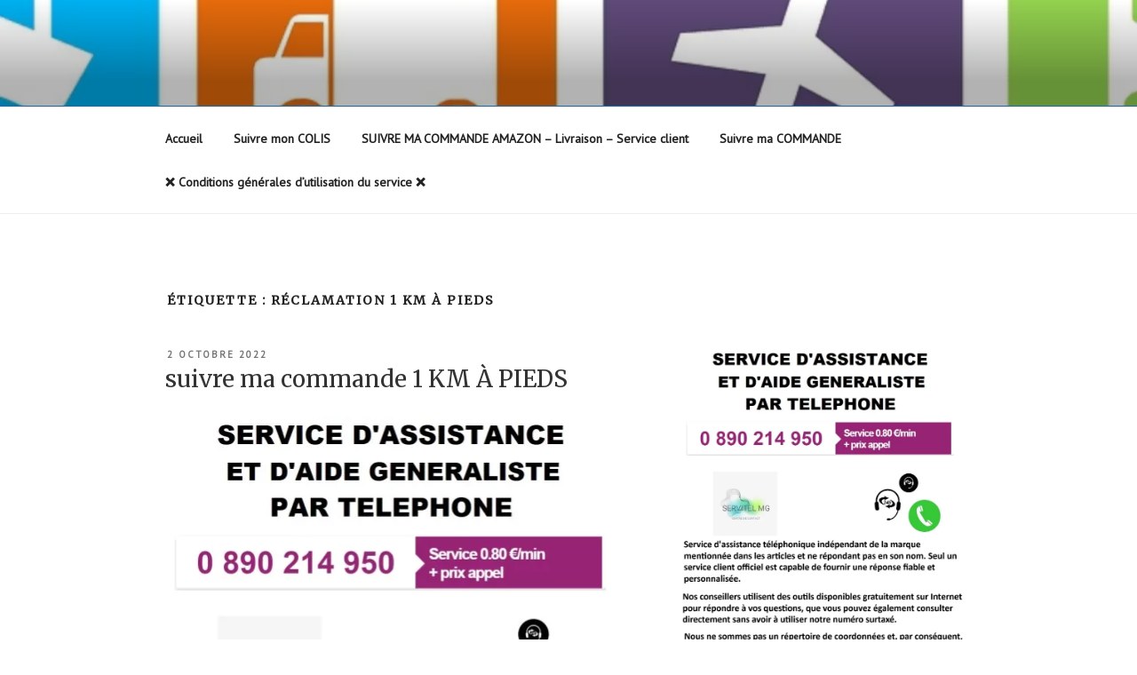

--- FILE ---
content_type: text/css
request_url: https://suivremacommande.fr/wp-content/cache/autoptimize/css/autoptimize_single_27bc68be28532dffeceff2fc08332f1e.css?ver=1.0.0
body_size: 1003
content:
body{font-family:'PT Sans'!important}h1,h2,h3{font-family:'Merriweather'!important}button,input{font-family:'Raleway'!important}.site-info{display:none}.entry-content a,.entry-summary a,.comment-content a,.widget a,.site-footer .widget-area a,.posts-navigation a,.widget_authors a strong{-webkit-box-shadow:inset 0 0 0 rgba(92,58,138,1)!important;box-shadow:inset 0 0 0 rgba(92,58,138,1)!important;-webkit-transition:color 80ms ease-in,-webkit-box-shadow .13s ease-in-out;transition:color 80ms ease-in,-webkit-box-shadow .13s ease-in-out;transition:color 80ms ease-in,box-shadow .13s ease-in-out;transition:color 80ms ease-in,box-shadow .13s ease-in-out,-webkit-box-shadow .13s ease-in-out}.entry-content a{color:rgba(92,58,138,1)!important}.entry-title a,.entry-meta a,.page-links a,.page-links a .page-number,.entry-footer a,.entry-footer .cat-links a,.entry-footer .tags-links a,.edit-link a,.post-navigation a,.logged-in-as a,.comment-navigation a,.comment-metadata a,.comment-metadata a.comment-edit-link,.comment-reply-link,a .nav-title,.pagination a,.comments-pagination a,.site-info a,.widget .widget-title a,.widget ul li a,.site-footer .widget-area ul li a,.site-footer .widget-area ul li a{-webkit-box-shadow:inset 0 0 0 rgba(255,255,255,1)!important;box-shadow:inset 0 0 0 rgba(255,255,255,1)!important;text-decoration:none;-webkit-transition:color 80ms ease-in,-webkit-box-shadow .13s ease-in-out;transition:color 80ms ease-in,-webkit-box-shadow .13s ease-in-out;transition:color 80ms ease-in,box-shadow .13s ease-in-out;transition:color 80ms ease-in,box-shadow .13s ease-in-out,-webkit-box-shadow .13s ease-in-out}.entry-content a:focus,.entry-content a:hover,.entry-summary a:focus,.entry-summary a:hover,.comment-content a:focus,.comment-content a:hover,.widget a:focus,.widget a:hover,.site-footer .widget-area a:focus,.site-footer .widget-area a:hover,.posts-navigation a:focus,.posts-navigation a:hover,.comment-metadata a:focus,.comment-metadata a:hover,.comment-metadata a.comment-edit-link:focus,.comment-metadata a.comment-edit-link:hover,.comment-reply-link:focus,.comment-reply-link:hover,.widget_authors a:focus strong,.widget_authors a:hover strong,.entry-title a:focus,.entry-title a:hover,.entry-meta a:focus,.entry-meta a:hover,.page-links a:focus .page-number,.page-links a:hover .page-number,.entry-footer a:focus,.entry-footer a:hover,.entry-footer .cat-links a:focus,.entry-footer .cat-links a:hover,.entry-footer .tags-links a:focus,.entry-footer .tags-links a:hover,.post-navigation a:focus,.post-navigation a:hover,.pagination a:not(.prev):not(.next):focus,.pagination a:not(.prev):not(.next):hover,.comments-pagination a:not(.prev):not(.next):focus,.comments-pagination a:not(.prev):not(.next):hover,.logged-in-as a:focus,.logged-in-as a:hover,a:focus .nav-title,a:hover .nav-title,.edit-link a:focus,.edit-link a:hover,.site-info a:focus,.site-info a:hover,.widget .widget-title a:focus,.widget .widget-title a:hover,.widget ul li a:focus,.widget ul li a:hover{color:rgba(92,58,138,1)!important;-webkit-box-shadow:inset 0 0 0 rgba(0,0,0,0),0 0 0 rgba(92,58,138,1)!important;box-shadow:inset 0 0 0 rgba(0,0,0,0),0 0 0 rgba(92,58,138,1)!important}.entry-content a img,.comment-content a img,.widget a img{-webkit-box-shadow:0 0 0 0px #fff !important;box-shadow:0 0 0 0px #fff !important}.post-navigation a:focus .icon,.post-navigation a:hover .icon{color:#222}.sticky{position:fixed;top:0;left:0;width:auto;box-shadow:1px 2px 4px silver;-webkit-box-shadow:1px 2px 4px silver;-moz-box-shadow:1px 2px 4px silver;-o-box-shadow:1px 2px 4px silver;z-index:999}.Mobile_W .wp-block-columns{margin-bottom:0!important}.Mobile_W .wp-block-image{margin-bottom:0!important;margin:0!important;background-color:rgba(255,255,255,.1)!important}button,input[type=button],input[type=submit]{background-color:#3197E2!important;border:0;-webkit-border-radius:2px;border-radius:2px;-webkit-box-shadow:none;box-shadow:none;color:#fff;cursor:pointer;display:inline-block;font-size:14px;font-size:.875rem;font-weight:800;line-height:1;padding:1em 2em;text-shadow:none;-webkit-transition:background .2s;transition:background .2s}.menu-toggle{background-color:transparent;border:0;-webkit-box-shadow:none;box-shadow:none;color:#fff!important;display:none;font-size:14px;font-size:.875rem;font-weight:800;line-height:1.5;margin:1px auto 2px;padding:1em;text-shadow:none}.wp-block-search__button{background:#f7f7f7;border:1px solid #ccc;padding:.375em .625em;color:#fff!important;margin-left:.625em;word-break:normal;font-size:inherit;font-family:inherit;line-height:inherit}#text-2 .text-widget{background-color:#FFF!important;z-index:9999!important}.center-block{display:block;margin-left:auto;margin-right:auto}@media screen and (min-width:48em){.has-sidebar #primary{float:left!important;width:58%!important}}@media screen and (min-width:48em){.error404 #primary{float:left!important;width:58%!important}}#mysticky-nav.wrapfixed{position:fixed;left:0;margin-top:0;z-index:99990;background-color:rgba(255,255,255,.1)!important}#mysticky-nav.wrapfixed .myfixed{background-color:rgba(255,255,255,.1)!important}